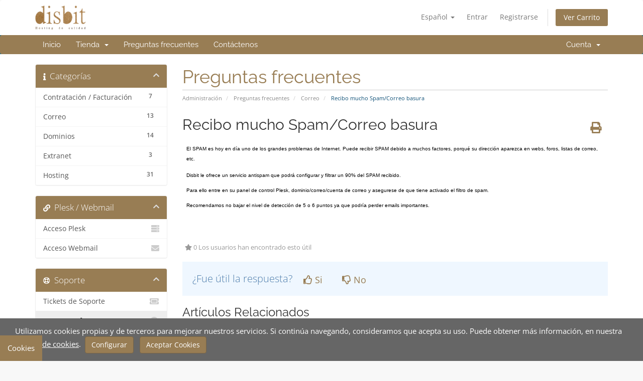

--- FILE ---
content_type: text/html; charset=utf-8
request_url: https://www.disbit.es/clientes/knowledgebase/13/Recibo-mucho-SpamorCorreo-basura.html
body_size: 7746
content:
<!DOCTYPE html>
<html lang="en">
<head>
    <meta charset="utf-8" />
    <meta http-equiv="X-UA-Compatible" content="IE=edge">
    <meta name="viewport" content="width=device-width, initial-scale=1">
    <title>Recibo mucho Spam/Correo basura - Preguntas frecuentes - Disbit</title>

    <!-- Styling -->
<link href="/clientes/assets/fonts/css/open-sans-family.css" rel="stylesheet" type="text/css" />
<link href="/clientes/assets/fonts/css/raleway-family.css" rel="stylesheet" type="text/css" />
<link href="/clientes/templates/six/css/all.min.css?v=fed824" rel="stylesheet">
<link href="/clientes/assets/css/fontawesome-all.min.css" rel="stylesheet">
<link href="/clientes/templates/six/css/custom.css" rel="stylesheet">

<!-- HTML5 Shim and Respond.js IE8 support of HTML5 elements and media queries -->
<!-- WARNING: Respond.js doesn't work if you view the page via file:// -->
<!--[if lt IE 9]>
  <script src="https://oss.maxcdn.com/libs/html5shiv/3.7.0/html5shiv.js"></script>
  <script src="https://oss.maxcdn.com/libs/respond.js/1.4.2/respond.min.js"></script>
<![endif]-->

<script type="text/javascript">
    var csrfToken = '49f8c9bdd0fc4aa2427abc846dbc34a3cb0a8d23',
        markdownGuide = 'Guía de Markdown',
        locale = 'en',
        saved = 'guardado',
        saving = 'guardando',
        whmcsBaseUrl = "/clientes";
    </script>
<script src="/clientes/templates/six/js/scripts.min.js?v=fed824"></script>


    
<style>

a {
	color: #55462f;
}

a:hover, a:focus {
	color: #453927;
}

.navbar-main {
	background-color: #987d54;
}

.navbar-main li.account {
    background-color: #987d54;
}

.navbar-main .navbar-nav > li > a:hover,
.navbar-main .navbar-nav > li > a:focus,
.navbar-main .navbar-nav > .active > a,
.navbar-main .navbar-nav > .active > a:hover,
.navbar-main .navbar-nav > .active > a:focus,
.navbar-main .navbar-nav > .open > a,
.navbar-main .navbar-nav > .open > a:hover,
.navbar-main .navbar-nav > .open > a:focus {
	background-color: #7b6544;
}

ul.top-nav>li.primary-action>a.btn {
    background-color: #987d54;
}

div.header-lined h1 {
	color: #987d54;
}

.panel-sidebar>.panel-heading {
    background-color: #987d54;
}

.panel-sidebar .panel-title {
	color: #fff;
}

.panel-sidebar a.list-group-item.active, .panel-sidebar a.list-group-item.active:focus, .panel-sidebar a.list-group-item.active:hover {
    background-color: #eeeeee;
    border-color: #eeeeee;
	color: #000;
}

.dataTables_wrapper .dataTables_info {
	background-color: #987d54;
}

.pagination>.active>a, .pagination>.active>a:focus, .pagination>.active>a:hover, .pagination>.active>span, .pagination>.active>span:focus, .pagination>.active>span:hover {
	background-color: #987d54;
	border-color: #987d54;
}

.btn-primary {
	background-color: #987d54;
	border-color: #987d54;
}

.btn-primary:focus, .btn-primary.focus {
	background-color: #987d54;
	border-color: #987d54;
}

.btn-primary:hover {
	background-color: #7b6544;
	border-color: #7b6544;
}

.btn-primary:active, .btn-primary.active, .open > .dropdown-toggle.btn-primary {
	background-color: #987d54;
	border-color: #987d54;
}

.btn-primary.active.focus, .btn-primary.active:focus, .btn-primary.active:hover, .btn-primary:active.focus, .btn-primary:active:focus, .btn-primary:active:hover, .open>.dropdown-toggle.btn-primary.focus, .open>.dropdown-toggle.btn-primary:focus, .open>.dropdown-toggle.btn-primary:hover {
    color: #fff;
    background-color: #987d54;
    border-color: #7b6544;
}



.aviso_cookies{
	position:fixed; 
	overflow:hidden; 
	background:#666; 
	left:0px; 
	right:0px; 
	bottom:0px; 
	z-index: 9000009; 
	color:#FFF; 
	font-size:15px; 
	padding:15px; 
	text-align:left;
}

.aviso_cookies_overlay_configurar{
	position:fixed; 
	overflow:hidden; 
	background:#987d54; 
	left:0px; 
	bottom:0px; 
	z-index: 9000009; 
	color:#FFF; 
	font-size:15px; 
	padding:15px; 
	text-align:left; 
	cursor:pointer;
}

.aviso_cookies_configurar{
	float:left; 
	width: 100%; 
	padding-top: 10px; 
	padding-bottom: 10px; 
	display: none;
}

.aviso_cookies_configurar hr{
	padding: 0px; 
	margin: 5px; 
	border: 0px;
}

.btn-aviso-cookies-configurar, .btn-aviso-cookies-aceptar {
    background-color: #987d54;
    border-color: #7b6544;
    color: #fff;
}



#sitejetPromoPanel {
	display: none !important;
}

button[data-identifier="sitejet"], li[data-identifier="sitejet"] {
	display:none !important;
}

button[data-identifier="sitejet"] + .btn-group > .btn[data-toggle="dropdown"] {
	border-top-left-radius: 3.2px;
	border-bottom-left-radius: 3.2px;
}

button[data-identifier="sitejet"] + .btn-group > .btn[data-toggle="dropdown"], .btn-group:has(> button[data-identifier="sitejet"]) > .btn[data-toggle="dropdown"] {
	display: none !important;
}


</style>


</head>
<body data-phone-cc-input="1">


<section id="header">
    <div class="container">
        <ul class="top-nav">
                            <li>
                    <a href="#" class="choose-language" data-toggle="popover" id="languageChooser">
                        Español
                        <b class="caret"></b>
                    </a>
                    <div id="languageChooserContent" class="hidden">
                        <ul>
                                                            <li>
                                    <a href="/clientes/knowledgebase/13/Recibo-mucho-SpamorCorreo-basura.html?language=arabic">العربية</a>
                                </li>
                                                            <li>
                                    <a href="/clientes/knowledgebase/13/Recibo-mucho-SpamorCorreo-basura.html?language=azerbaijani">Azerbaijani</a>
                                </li>
                                                            <li>
                                    <a href="/clientes/knowledgebase/13/Recibo-mucho-SpamorCorreo-basura.html?language=catalan">Català</a>
                                </li>
                                                            <li>
                                    <a href="/clientes/knowledgebase/13/Recibo-mucho-SpamorCorreo-basura.html?language=chinese">中文</a>
                                </li>
                                                            <li>
                                    <a href="/clientes/knowledgebase/13/Recibo-mucho-SpamorCorreo-basura.html?language=croatian">Hrvatski</a>
                                </li>
                                                            <li>
                                    <a href="/clientes/knowledgebase/13/Recibo-mucho-SpamorCorreo-basura.html?language=czech">Čeština</a>
                                </li>
                                                            <li>
                                    <a href="/clientes/knowledgebase/13/Recibo-mucho-SpamorCorreo-basura.html?language=danish">Dansk</a>
                                </li>
                                                            <li>
                                    <a href="/clientes/knowledgebase/13/Recibo-mucho-SpamorCorreo-basura.html?language=dutch">Nederlands</a>
                                </li>
                                                            <li>
                                    <a href="/clientes/knowledgebase/13/Recibo-mucho-SpamorCorreo-basura.html?language=english">English</a>
                                </li>
                                                            <li>
                                    <a href="/clientes/knowledgebase/13/Recibo-mucho-SpamorCorreo-basura.html?language=estonian">Estonian</a>
                                </li>
                                                            <li>
                                    <a href="/clientes/knowledgebase/13/Recibo-mucho-SpamorCorreo-basura.html?language=farsi">Persian</a>
                                </li>
                                                            <li>
                                    <a href="/clientes/knowledgebase/13/Recibo-mucho-SpamorCorreo-basura.html?language=french">Français</a>
                                </li>
                                                            <li>
                                    <a href="/clientes/knowledgebase/13/Recibo-mucho-SpamorCorreo-basura.html?language=german">Deutsch</a>
                                </li>
                                                            <li>
                                    <a href="/clientes/knowledgebase/13/Recibo-mucho-SpamorCorreo-basura.html?language=hebrew">עברית</a>
                                </li>
                                                            <li>
                                    <a href="/clientes/knowledgebase/13/Recibo-mucho-SpamorCorreo-basura.html?language=hungarian">Magyar</a>
                                </li>
                                                            <li>
                                    <a href="/clientes/knowledgebase/13/Recibo-mucho-SpamorCorreo-basura.html?language=italian">Italiano</a>
                                </li>
                                                            <li>
                                    <a href="/clientes/knowledgebase/13/Recibo-mucho-SpamorCorreo-basura.html?language=macedonian">Macedonian</a>
                                </li>
                                                            <li>
                                    <a href="/clientes/knowledgebase/13/Recibo-mucho-SpamorCorreo-basura.html?language=norwegian">Norwegian</a>
                                </li>
                                                            <li>
                                    <a href="/clientes/knowledgebase/13/Recibo-mucho-SpamorCorreo-basura.html?language=portuguese-br">Português</a>
                                </li>
                                                            <li>
                                    <a href="/clientes/knowledgebase/13/Recibo-mucho-SpamorCorreo-basura.html?language=portuguese-pt">Português</a>
                                </li>
                                                            <li>
                                    <a href="/clientes/knowledgebase/13/Recibo-mucho-SpamorCorreo-basura.html?language=romanian">Română</a>
                                </li>
                                                            <li>
                                    <a href="/clientes/knowledgebase/13/Recibo-mucho-SpamorCorreo-basura.html?language=russian">Русский</a>
                                </li>
                                                            <li>
                                    <a href="/clientes/knowledgebase/13/Recibo-mucho-SpamorCorreo-basura.html?language=spanish">Español</a>
                                </li>
                                                            <li>
                                    <a href="/clientes/knowledgebase/13/Recibo-mucho-SpamorCorreo-basura.html?language=swedish">Svenska</a>
                                </li>
                                                            <li>
                                    <a href="/clientes/knowledgebase/13/Recibo-mucho-SpamorCorreo-basura.html?language=turkish">Türkçe</a>
                                </li>
                                                            <li>
                                    <a href="/clientes/knowledgebase/13/Recibo-mucho-SpamorCorreo-basura.html?language=ukranian">Українська</a>
                                </li>
                                                    </ul>
                    </div>
                </li>
                                        <li>
                    <a href="/clientes/clientarea.php">Entrar</a>
                </li>
                                    <li>
                        <a href="/clientes/register.php">Registrarse</a>
                    </li>
                                <li class="primary-action">
                    <a href="/clientes/cart.php?a=view" class="btn">
                        Ver Carrito
                    </a>
                </li>
                                </ul>

                    <a href="/clientes/index.php" class="logo"><img src="/clientes/assets/img/logo.png" alt="Disbit"></a>
        
    </div>
</section>

<section id="main-menu">

    <nav id="nav" class="navbar navbar-default navbar-main" role="navigation">
        <div class="container">
            <!-- Brand and toggle get grouped for better mobile display -->
            <div class="navbar-header">
                <button type="button" class="navbar-toggle" data-toggle="collapse" data-target="#primary-nav">
                    <span class="sr-only">Alternar Navegación</span>
                    <span class="icon-bar"></span>
                    <span class="icon-bar"></span>
                    <span class="icon-bar"></span>
                </button>
            </div>

            <!-- Collect the nav links, forms, and other content for toggling -->
            <div class="collapse navbar-collapse" id="primary-nav">

                <ul class="nav navbar-nav">

                        <li menuItemName="Home" class="" id="Primary_Navbar-Home">
        <a href="/clientes/index.php">
                        Inicio
                                </a>
            </li>
    <li menuItemName="Store" class="dropdown" id="Primary_Navbar-Store">
        <a class="dropdown-toggle" data-toggle="dropdown" href="#">
                        Tienda
                        &nbsp;<b class="caret"></b>        </a>
                    <ul class="dropdown-menu">
                            <li menuItemName="Browse Products Services" id="Primary_Navbar-Store-Browse_Products_Services">
                    <a href="/clientes/store">
                                                Ver Todos
                                            </a>
                </li>
                            <li menuItemName="Hosting" id="Primary_Navbar-Store-Hosting">
                    <a href="/clientes/store/hosting">
                                                Hosting
                                            </a>
                </li>
                            <li menuItemName="Register a New Domain" id="Primary_Navbar-Store-Register_a_New_Domain">
                    <a href="/clientes/cart.php?a=add&domain=register">
                                                Registrar un dominio
                                            </a>
                </li>
                            <li menuItemName="Transfer a Domain to Us" id="Primary_Navbar-Store-Transfer_a_Domain_to_Us">
                    <a href="/clientes/cart.php?a=add&domain=transfer">
                                                Transferir un dominio
                                            </a>
                </li>
                        </ul>
            </li>
    <li menuItemName="Knowledgebase" class="" id="Primary_Navbar-Knowledgebase">
        <a href="/clientes/knowledgebase">
                        Preguntas frecuentes
                                </a>
            </li>
    <li menuItemName="Contact Us" class="" id="Primary_Navbar-Contact_Us">
        <a href="/clientes/submitticket.php?step=2&deptid=2">
                        Contáctenos
                                </a>
            </li>

                </ul>

                <ul class="nav navbar-nav navbar-right">

                        <li menuItemName="Account" class="dropdown" id="Secondary_Navbar-Account">
        <a class="dropdown-toggle" data-toggle="dropdown" href="#">
                        Cuenta
                        &nbsp;<b class="caret"></b>        </a>
                    <ul class="dropdown-menu">
                            <li menuItemName="Login" id="Secondary_Navbar-Account-Login">
                    <a href="/clientes/clientarea.php">
                                                Entrar
                                            </a>
                </li>
                            <li menuItemName="Register" id="Secondary_Navbar-Account-Register">
                    <a href="/clientes/register.php">
                                                Registrarse
                                            </a>
                </li>
                            <li menuItemName="Forgot Password?" id="Secondary_Navbar-Account-Forgot_Password?">
                    <a href="/clientes/password/reset">
                                                ¿Perdiste la contraseña?
                                            </a>
                </li>
                        </ul>
            </li>

                </ul>

            </div><!-- /.navbar-collapse -->
        </div>
    </nav>

</section>



<section id="main-body">
    <div class="container">
        <div class="row">

                                    <div class="col-md-9 pull-md-right">
                    <div class="header-lined">
    <h1>Preguntas frecuentes</h1>
    <ol class="breadcrumb">
            <li>
            <a href="https://www.disbit.es/clientes">            Administración
            </a>        </li>
            <li>
            <a href="/clientes/knowledgebase">            Preguntas frecuentes
            </a>        </li>
            <li>
            <a href="/clientes/knowledgebase/3/Correo">            Correo
            </a>        </li>
            <li class="active">
                        Recibo mucho Spam/Correo basura
                    </li>
    </ol>
</div>
                </div>
                        <div class="col-md-3 pull-md-left sidebar">
                    <div menuItemName="Support Knowledgebase Categories" class="panel panel-sidebar panel-sidebar hidden-sm hidden-xs">
        <div class="panel-heading">
            <h3 class="panel-title">
                <i class="fas fa-info"></i>&nbsp;                Categorías
                                <i class="fas fa-chevron-up panel-minimise pull-right"></i>
            </h3>
        </div>
                            <div class="list-group">
                                                            <a menuItemName="Support Knowledgebase Category 2"
                           href="/clientes/knowledgebase/2/Contratacion-or-Facturacion"
                           class="list-group-item"
                                                                                                                                       id="Primary_Sidebar-Support_Knowledgebase_Categories-Support_Knowledgebase_Category_2"
                        >
                            <span class="badge">7</span>                                                                                    <div class="truncate">Contratación / Facturación</div>
                        </a>
                                                                                <a menuItemName="Support Knowledgebase Category 3"
                           href="/clientes/knowledgebase/3/Correo"
                           class="list-group-item"
                                                                                                                                       id="Primary_Sidebar-Support_Knowledgebase_Categories-Support_Knowledgebase_Category_3"
                        >
                            <span class="badge">13</span>                                                                                    <div class="truncate">Correo</div>
                        </a>
                                                                                <a menuItemName="Support Knowledgebase Category 5"
                           href="/clientes/knowledgebase/5/Dominios"
                           class="list-group-item"
                                                                                                                                       id="Primary_Sidebar-Support_Knowledgebase_Categories-Support_Knowledgebase_Category_5"
                        >
                            <span class="badge">14</span>                                                                                    <div class="truncate">Dominios</div>
                        </a>
                                                                                <a menuItemName="Support Knowledgebase Category 1"
                           href="/clientes/knowledgebase/1/Extranet"
                           class="list-group-item"
                                                                                                                                       id="Primary_Sidebar-Support_Knowledgebase_Categories-Support_Knowledgebase_Category_1"
                        >
                            <span class="badge">3</span>                                                                                    <div class="truncate">Extranet</div>
                        </a>
                                                                                <a menuItemName="Support Knowledgebase Category 4"
                           href="/clientes/knowledgebase/4/Hosting"
                           class="list-group-item"
                                                                                                                                       id="Primary_Sidebar-Support_Knowledgebase_Categories-Support_Knowledgebase_Category_4"
                        >
                            <span class="badge">31</span>                                                                                    <div class="truncate">Hosting</div>
                        </a>
                                                </div>
                    </div>
                    <div class="panel hidden-lg hidden-md panel-default">
            <div class="panel-heading">
                <h3 class="panel-title">
                    <i class="fas fa-info"></i>&nbsp;                    Categorías
                                    </h3>
            </div>
            <div class="panel-body">
                <form role="form">
                    <select class="form-control" onchange="selectChangeNavigate(this)">
                                                    <option menuItemName="Support Knowledgebase Category 2" value="/clientes/knowledgebase/2/Contratacion-or-Facturacion" class="list-group-item" >
                                <div class="truncate">Contratación / Facturación</div>
                                (7)                            </option>
                                                    <option menuItemName="Support Knowledgebase Category 3" value="/clientes/knowledgebase/3/Correo" class="list-group-item" >
                                <div class="truncate">Correo</div>
                                (13)                            </option>
                                                    <option menuItemName="Support Knowledgebase Category 5" value="/clientes/knowledgebase/5/Dominios" class="list-group-item" >
                                <div class="truncate">Dominios</div>
                                (14)                            </option>
                                                    <option menuItemName="Support Knowledgebase Category 1" value="/clientes/knowledgebase/1/Extranet" class="list-group-item" >
                                <div class="truncate">Extranet</div>
                                (3)                            </option>
                                                    <option menuItemName="Support Knowledgebase Category 4" value="/clientes/knowledgebase/4/Hosting" class="list-group-item" >
                                <div class="truncate">Hosting</div>
                                (31)                            </option>
                                            </select>
                </form>
            </div>
                    </div>
                </div>
                <!-- Container for main page display content -->
        <div class="col-md-9 pull-md-right main-content">
            

<div class="kb-article-title">
    <a href="#" class="btn btn-link btn-print" onclick="window.print();return false"><i class="fas fa-print"></i></a>
    <h2>Recibo mucho Spam/Correo basura</h2>
</div>


<div class="kb-article-content">
    <p><span class="Apple-style-span" style="text-transform:none;text-indent:0px;border-collapse:separate;font:medium 'Times New Roman';white-space:normal;letter-spacing:normal;color:#000000;word-spacing:0px;">
</span></p><div style="background-color:#ffffff;margin:8px;font-family:Verdana, Arial, Helvetica, sans-serif;color:#000000;font-size:10px;">
<p class="MsoNormal" style="margin:0cm 0cm 10pt;">El SPAM es hoy en día uno de los grandes problemas de Internet. Puede recibir SPAM debido a muchos factores, porqué su dirección aparezca en webs, foros, listas de correo, etc.</p>
<p>Disbit le ofrece un servicio antispam que podrá configurar y filtrar un 90% del SPAM recibido.</p>
<p>Para ello entre en su panel de control Plesk, dominio/correo/cuenta de correo y asegurese de que tiene activado el filtro de spam.</p>
<p>Recomendamos no bajar el nivel de detección de 5 o 6 puntos ya que podría perder emails importantes.</p>
</div>
<br class="Apple-interchange-newline" />
</div>


<ul class="kb-article-details">
        <li><i class="fas fa-star"></i> 0 Los usuarios han encontrado esto útil</li>
</ul>
<div class="clearfix"></div>

<div class="kb-rate-article hidden-print">
    <form action="/clientes/knowledgebase/13/Recibo-mucho-SpamorCorreo-basura.html" method="post">
<input type="hidden" name="token" value="49f8c9bdd0fc4aa2427abc846dbc34a3cb0a8d23" />
        <input type="hidden" name="useful" value="vote">
        ¿Fue útil la respuesta?                    <button type="submit" name="vote" value="yes" class="btn btn-lg btn-link"><i class="far fa-thumbs-up"></i> Si</button>
            <button type="submit" name="vote" value="no" class="btn btn-lg btn-link"><i class="far fa-thumbs-down"></i> No</button>
            </form>
</div>

    <div class="kb-also-read">
        <h3>Artículos Relacionados</h3>
        <div class="kbarticles">
                            <div>
                    <a href="/clientes/knowledgebase/8/-He-perdido-la-contrasena-de-mi-cuenta-correo.html">
                        <i class="glyphicon glyphicon-file"></i>  He perdido la contraseña de mi cuenta correo
                    </a>
                                        <p>

Si&nbsp;no recuerda la contrase&ntilde;a de su cuenta de correo, entre en su panel de control...</p>
                </div>
                            <div>
                    <a href="/clientes/knowledgebase/9/Introduzco-bien-la-contrasena-pero-recibo-un-error-yoro-vuelve-a-solicitarla.html">
                        <i class="glyphicon glyphicon-file"></i> Introduzco bien la contraseña pero recibo un error y/o vuelve a solicitarla
                    </a>
                                        <p>

Si&nbsp;su programa de correo electr&oacute;nico&nbsp;le solicita una y otra vez&nbsp;su...</p>
                </div>
                            <div>
                    <a href="/clientes/knowledgebase/10/Mi-cuenta-de-correo-esta-llena-iComo-puedo-solucionarlo.html">
                        <i class="glyphicon glyphicon-file"></i> Mi cuenta de correo está llena, ¿Cómo puedo solucionarlo?
                    </a>
                                        <p>

Si una cuenta de correo se ha llenado posiblemente sea porque esa cuenta no se est&eacute;...</p>
                </div>
                            <div>
                    <a href="/clientes/knowledgebase/11/Outlook-Express-no-guarda-contrasena.html">
                        <i class="glyphicon glyphicon-file"></i> Outlook Express no guarda contraseña
                    </a>
                                        <p>

Cierre Outlook Express.Haga click en Inicio, Ejecutar y escriba&nbsp;REGEDT32.Navegue por las...</p>
                </div>
                            <div>
                    <a href="/clientes/knowledgebase/12/Outlook-no-envia-e-mails.html">
                        <i class="glyphicon glyphicon-file"></i> Outlook no envia e-mails
                    </a>
                                        <p>

Si Outlook no envia e-mails pero si&nbsp;recibe, asegurese&nbsp;que tiene activada la...</p>
                </div>
                    </div>
    </div>


                </div><!-- /.main-content -->
                                    <div class="col-md-3 pull-md-left sidebar sidebar-secondary">
                            <div menuItemName="plesk-webmail" class="panel panel-sidebar panel-sidebar">
        <div class="panel-heading">
            <h3 class="panel-title">
                <i class="fas fa-link"></i>&nbsp;                Plesk / Webmail
                                <i class="fas fa-chevron-up panel-minimise pull-right"></i>
            </h3>
        </div>
                            <div class="list-group">
                                                            <a menuItemName="plesk-link"
                           href="/clientes/plesk.php"
                           class="list-group-item"
                                                                                                                                       id="Secondary_Sidebar-plesk-webmail-plesk-link"
                        >
                                                                                    <i class="fas fa-server sidebar-menu-item-icon"></i>                            Acceso Plesk
                        </a>
                                                                                <a menuItemName="webmail-link"
                           href="/clientes/webmail.php"
                           class="list-group-item"
                                                                                                                                       id="Secondary_Sidebar-plesk-webmail-webmail-link"
                        >
                                                                                    <i class="fas fa-envelope sidebar-menu-item-icon"></i>                            Acceso Webmail
                        </a>
                                                </div>
                    </div>
        <div menuItemName="Support" class="panel panel-sidebar panel-sidebar">
        <div class="panel-heading">
            <h3 class="panel-title">
                <i class="far fa-life-ring"></i>&nbsp;                Soporte
                                <i class="fas fa-chevron-up panel-minimise pull-right"></i>
            </h3>
        </div>
                            <div class="list-group">
                                                            <a menuItemName="Support Tickets"
                           href="/clientes/supporttickets.php"
                           class="list-group-item"
                                                                                                                                       id="Secondary_Sidebar-Support-Support_Tickets"
                        >
                                                                                    <i class="fas fa-ticket-alt fa-fw sidebar-menu-item-icon"></i>                            Tickets de Soporte
                        </a>
                                                                                <a menuItemName="Knowledgebase"
                           href="/clientes/knowledgebase"
                           class="list-group-item active"
                                                                                                                                       id="Secondary_Sidebar-Support-Knowledgebase"
                        >
                                                                                    <i class="fas fa-info-circle fa-fw sidebar-menu-item-icon"></i>                            Preguntas frecuentes
                        </a>
                                                                                <a menuItemName="Open Ticket"
                           href="/clientes/submitticket.php"
                           class="list-group-item"
                                                                                                                                       id="Secondary_Sidebar-Support-Open_Ticket"
                        >
                                                                                    <i class="fas fa-comments fa-fw sidebar-menu-item-icon"></i>                            Abrir ticket
                        </a>
                                                </div>
                    </div>
                        </div>
                            <div class="clearfix"></div>
        </div>
    </div>
</section>

<section id="footer">
    <div class="container">
        <a href="#" class="back-to-top"><i class="fas fa-chevron-up"></i></a>
        <p>Copyright &copy; 2025 Disbit. Todos los derechos reservados.</p>
    </div>
</section>

<div id="fullpage-overlay" class="hidden">
    <div class="outer-wrapper">
        <div class="inner-wrapper">
            <img src="/clientes/assets/img/overlay-spinner.svg">
            <br>
            <span class="msg"></span>
        </div>
    </div>
</div>

<div class="modal system-modal fade" id="modalAjax" tabindex="-1" role="dialog" aria-hidden="true">
    <div class="modal-dialog">
        <div class="modal-content panel-primary">
            <div class="modal-header panel-heading">
                <button type="button" class="close" data-dismiss="modal">
                    <span aria-hidden="true">&times;</span>
                    <span class="sr-only">Cerrar</span>
                </button>
                <h4 class="modal-title"></h4>
            </div>
            <div class="modal-body panel-body">
                Cargando...
            </div>
            <div class="modal-footer panel-footer">
                <div class="pull-left loader">
                    <i class="fas fa-circle-notch fa-spin"></i>
                    Cargando...
                </div>
                <button type="button" class="btn btn-default" data-dismiss="modal">
                    Cerrar
                </button>
                <button type="button" class="btn btn-primary modal-submit">
                    Enviar
                </button>
            </div>
        </div>
    </div>
</div>

<form action="#" id="frmGeneratePassword" class="form-horizontal">
    <div class="modal fade" id="modalGeneratePassword">
        <div class="modal-dialog">
            <div class="modal-content panel-primary">
                <div class="modal-header panel-heading">
                    <button type="button" class="close" data-dismiss="modal" aria-label="Close"><span aria-hidden="true">&times;</span></button>
                    <h4 class="modal-title">
                        Generar contraseña
                    </h4>
                </div>
                <div class="modal-body">
                    <div class="alert alert-danger hidden" id="generatePwLengthError">
                        La longitud de la contraseña debe estar entre 8 y 64 caracteres
                    </div>
                    <div class="form-group">
                        <label for="generatePwLength" class="col-sm-4 control-label">Longitud de contraseña</label>
                        <div class="col-sm-8">
                            <input type="number" min="8" max="64" value="12" step="1" class="form-control input-inline input-inline-100" id="inputGeneratePasswordLength">
                        </div>
                    </div>
                    <div class="form-group">
                        <label for="generatePwOutput" class="col-sm-4 control-label">Contraseña generada</label>
                        <div class="col-sm-8">
                            <input type="text" class="form-control" id="inputGeneratePasswordOutput">
                        </div>
                    </div>
                    <div class="row">
                        <div class="col-sm-8 col-sm-offset-4">
                            <button type="submit" class="btn btn-default btn-sm">
                                <i class="fas fa-plus fa-fw"></i>
                                Generar nueva contraseña
                            </button>
                            <button type="button" class="btn btn-default btn-sm copy-to-clipboard" data-clipboard-target="#inputGeneratePasswordOutput">
                                <img src="/clientes/assets/img/clippy.svg" alt="Copy to clipboard" width="15">
                                Copiar
                            </button>
                        </div>
                    </div>
                </div>
                <div class="modal-footer">
                    <button type="button" class="btn btn-default" data-dismiss="modal">
                        Cerrar
                    </button>
                    <button type="button" class="btn btn-primary" id="btnGeneratePasswordInsert" data-clipboard-target="#inputGeneratePasswordOutput">
                        Copiar al portapapeles e insertar
                    </button>
                </div>
            </div>
        </div>
    </div>
</form>


<div class="aviso_cookies" style="display:block;">
<div class="col-xs-12 col-sm-12 col-md-12 col-lg-12 text-left">Utilizamos cookies propias y de terceros para mejorar nuestros servicios. Si continúa navegando, consideramos que acepta su uso. Puede obtener más información, en nuestra  <a href="/cookies/index.html" style="color:#FFF; text-decoration:underline;">Política de cookies</a>.&nbsp; <a href="#" class="btn btn-warning btn-aviso-cookies-configurar" title="Configurar">Configurar</a> &nbsp; <a href="#" class="btn btn-warning btn-aviso-cookies-aceptar" title="Aceptar">Aceptar Cookies</a></div>
<div class="aviso_cookies_configurar">
<div class="col-xs-12 col-sm-12 col-md-12 col-lg-12 text-left">
<input type="checkbox" name="allow-technical-cookies" id="allow-technical-cookies" class="allow-technical-cookies" value="1" checked disabled> <b>Cookies necesarias</b><br> Cookies necesarias para el funcionamiento del sitio web.<br><hr>
<input type="checkbox" name="allow-analytics-cookies" id="allow-analytics-cookies" class="allow-analytics-cookies" value="1"> <b>Analítica</b><br> Para controlar y analizar el comportamiento de los usuarios en nuestro sitio web. Trabajamos con Google Analytics.<br><hr>
<input type="checkbox" name="allow-remarketing-cookies" id="allow-remarketing-cookies" class="allow-remarketing-cookies" value="1"> <b>Publicidad</b><br> Para rastrear a los usuarios con la intención de mostrar anuncios basados en sus intereses. Trabajamos con Google Analytics.<br>
</div>
</div>
</div>
<div class="aviso_cookies_overlay_configurar" style="display:block;">Cookies</div>

<script type="text/javascript" src="https://www.disbit.es/clientes/modules/addons/custom_loading_disbit/custom_loading_disbit.js?v=fed824"></script>
<script type="text/javascript" src="https://www.disbit.es/clientes/modules/addons/custom_loading_disbit/intl-tel-input/js/intlTelInput.js?v=fed824"></script>
<link href="https://www.disbit.es/clientes/modules/addons/custom_loading_disbit/intl-tel-input/css/intlTelInput.css?v=fed824" rel="stylesheet">

<script type="text/javascript">
	
	$(document).ready( function() {
	
		
		$(".btn-aviso-cookies-aceptar").click(function () {
			if($(".allow-analytics-cookies").is(":checked")) { permite_cookies_analytics = true; } else { permite_cookies_analytics = false; }
			if($(".allow-remarketing-cookies").is(":checked")) { permite_cookies_remarketing = true; } else { permite_cookies_remarketing = false; }
			var d = new Date();
			var expiresInDays = 30 * 24 * 60 * 60 * 1000;
			d.setTime(d.getTime() + expiresInDays);
			var expires = "expires=" + d.toGMTString();
			document.cookie = "EU_COOKIE_LAW_CONSENT" + "=" + true + "; " + expires + ";path=/";
			document.cookie = "EU_COOKIE_LAW_CONSENT_ANALYTICS" + "=" + permite_cookies_analytics + "; " + expires + ";path=/";
			document.cookie = "EU_COOKIE_LAW_CONSENT_REMARKETING" + "=" + permite_cookies_remarketing + "; " + expires + ";path=/";
			$(".aviso_cookies").hide();
			$(".aviso_cookies_overlay_configurar").show();
			return false;
		});
		
		$(".btn-aviso-cookies-configurar").click(function () {
			if($(".aviso_cookies_configurar").is(":visible")){
				$(".aviso_cookies_configurar").hide();
			} else {
				$(".aviso_cookies_configurar").show();
			}
			return false;
		});
		
		$(".aviso_cookies_overlay_configurar").click(function () {
			$(".aviso_cookies").show();
			$(".aviso_cookies_configurar").show();
			$(".aviso_cookies_overlay_configurar").hide();
			return false;
		});
		
	
		$("a.back-to-top").parent().find("p").html("© 2025 Grupo Loading Systems S.L. | Cif B53927950 | Precios IVA no incluido<br />Registro mercantil de Alicante, Tomo 2842, Libro 0, Folio 133, Hoja A-87152, Inscripción 1ª.");
	
		$("a.logo").attr("href","https://www.disbit.es/");
	
		$("#order-standard_cart .view-cart-items").css("border-bottom", "2px solid #987d54");
		$("#order-standard_cart .view-cart-items-header").css("background-color", "#987d54");
		$("#order-standard_cart .empty-cart .btn").css("background-color", "#987d54");
		$("#order-standard_cart .view-cart-items .item-domain").css("color", "#987d54");
		$("#order-standard_cart .sub-heading span, #order-standard_cart .sub-heading-borderless span").css("color", "#987d54");
		$(".btn-link").css("color", "#987d54");
		$(".empty-cart .btn-link").css("color", "#fff");
		
		setTimeout(function() {
			$(".icheckbox_square-blue, .iradio_square-blue").css("background-image", "url(https://www.disbit.es/clientes/modules/addons/custom_loading_disbit/disbit.png)");
		}, 250);
		
		setTimeout(function() {
			$(".icheckbox_square-blue, .iradio_square-blue").css("background-image", "url(https://www.disbit.es/clientes/modules/addons/custom_loading_disbit/disbit.png)");
		}, 1000);
	
	

		console.log("knowledgebasearticle");

	});
	
	</script>
	


</body>
</html>


--- FILE ---
content_type: application/javascript
request_url: https://www.disbit.es/clientes/modules/addons/custom_loading_disbit/custom_loading_disbit.js?v=fed824
body_size: 1057
content:

function strpos(haystack, needle, offset) {
    var i = (haystack + '').indexOf(needle, (offset || 0));
    return i === -1 ? false : i
}

function substr(str, start, len) {
    var i = 0,
        allBMP = true,
        es = 0,
        el = 0,
        se = 0,
        ret = '';
    str += '';
    var end = str.length;
    this.php_js = this.php_js || {};
    this.php_js.ini = this.php_js.ini || {};
    switch ((this.php_js.ini['unicode.semantics'] && this.php_js.ini['unicode.semantics'].local_value.toLowerCase())) {
        case 'on':
            for (i = 0; i < str.length; i++) {
                if (/[\uD800-\uDBFF]/.test(str.charAt(i)) && /[\uDC00-\uDFFF]/.test(str.charAt(i + 1))) {
                    allBMP = false;
                    break
                }
            }
            if (!allBMP) {
                if (start < 0) {
                    for (i = end - 1, es = (start += end); i >= es; i--) {
                        if (/[\uDC00-\uDFFF]/.test(str.charAt(i)) && /[\uD800-\uDBFF]/.test(str.charAt(i - 1))) {
                            start--;
                            es--
                        }
                    }
                } else {
                    var surrogatePairs = /[\uD800-\uDBFF][\uDC00-\uDFFF]/g;
                    while ((surrogatePairs.exec(str)) != null) {
                        var li = surrogatePairs.lastIndex;
                        if (li - 2 < start) {
                            start++
                        } else {
                            break
                        }
                    }
                }
                if (start >= end || start < 0) {
                    return false
                }
                if (len < 0) {
                    for (i = end - 1, el = (end += len); i >= el; i--) {
                        if (/[\uDC00-\uDFFF]/.test(str.charAt(i)) && /[\uD800-\uDBFF]/.test(str.charAt(i - 1))) {
                            end--;
                            el--
                        }
                    }
                    if (start > end) {
                        return false
                    }
                    return str.slice(start, end)
                } else {
                    se = start + len;
                    for (i = start; i < se; i++) {
                        ret += str.charAt(i);
                        if (/[\uD800-\uDBFF]/.test(str.charAt(i)) && /[\uDC00-\uDFFF]/.test(str.charAt(i + 1))) {
                            se++
                        }
                    }
                    return ret
                }
                break
            }
        case 'off':
        default:
            if (start < 0) {
                start += end
            }
            end = typeof len === 'undefined' ? end : (len < 0 ? len + end : len + start);
            return start >= str.length || start < 0 || start > end ? !1 : str.slice(start, end)
    }
    return undefined
}
function number_format (number, decimals, decPoint, thousandsSep) { // eslint-disable-line camelcase
  number = (number + '').replace(/[^0-9+\-Ee.]/g, '')
  const n = !isFinite(+number) ? 0 : +number
  const prec = !isFinite(+decimals) ? 0 : Math.abs(decimals)
  const sep = (typeof thousandsSep === 'undefined') ? ',' : thousandsSep
  const dec = (typeof decPoint === 'undefined') ? '.' : decPoint
  let s = ''
  const toFixedFix = function (n, prec) {
	if (('' + n).indexOf('e') === -1) {
	  return +(Math.round(n + 'e+' + prec) + 'e-' + prec)
	} else {
	  const arr = ('' + n).split('e')
	  let sig = ''
	  if (+arr[1] + prec > 0) {
		sig = '+'
	  }
	  return (+(Math.round(+arr[0] + 'e' + sig + (+arr[1] + prec)) + 'e-' + prec)).toFixed(prec)
	}
  }
  // @todo: for IE parseFloat(0.55).toFixed(0) = 0;
  s = (prec ? toFixedFix(n, prec).toString() : '' + Math.round(n)).split('.')
  if (s[0].length > 3) {
	s[0] = s[0].replace(/\B(?=(?:\d{3})+(?!\d))/g, sep)
  }
  if ((s[1] || '').length < prec) {
	s[1] = s[1] || ''
	s[1] += new Array(prec - s[1].length + 1).join('0')
  }
  return s.join(dec)
}
